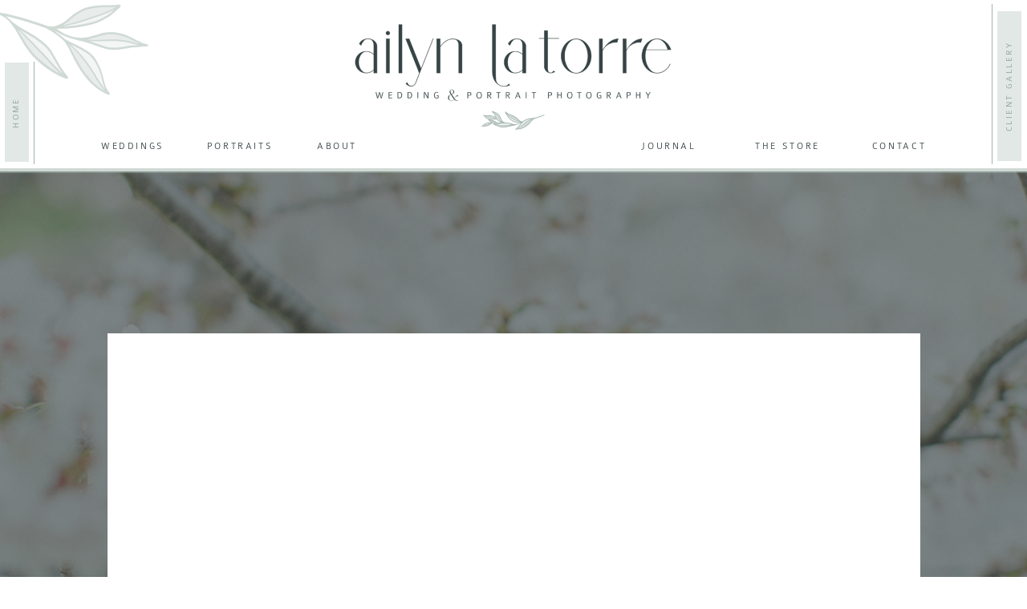

--- FILE ---
content_type: text/html; charset=UTF-8
request_url: https://ailynlatorrephotography.com/weddings/photos-by-ailyn-la-torre-photography-3750/
body_size: 14942
content:
<!DOCTYPE html>
<html lang="en-US" class="d">
<head>
<link rel="stylesheet" type="text/css" href="//lib.showit.co/engine/2.4.3/showit.css" />
<meta name='robots' content='index, follow, max-image-preview:large, max-snippet:-1, max-video-preview:-1' />

	<!-- This site is optimized with the Yoast SEO plugin v26.0 - https://yoast.com/wordpress/plugins/seo/ -->
	<title>Photos by Ailyn La Torre Photography - Ailyn La Torre Photography</title>
	<link rel="canonical" href="https://ailynlatorrephotography.com/weddings/photos-by-ailyn-la-torre-photography-3750/" />
	<meta property="og:locale" content="en_US" />
	<meta property="og:type" content="article" />
	<meta property="og:title" content="Photos by Ailyn La Torre Photography - Ailyn La Torre Photography" />
	<meta property="og:description" content="Photos by Ailyn La Torre Photography" />
	<meta property="og:url" content="https://ailynlatorrephotography.com/weddings/photos-by-ailyn-la-torre-photography-3750/" />
	<meta property="og:site_name" content="Ailyn La Torre Photography" />
	<meta property="article:publisher" content="http://www.facebook.com/AilynLaTorrePhotography" />
	<meta property="og:image" content="https://ailynlatorrephotography.com/weddings/photos-by-ailyn-la-torre-photography-3750" />
	<meta property="og:image:width" content="1200" />
	<meta property="og:image:height" content="889" />
	<meta property="og:image:type" content="image/jpeg" />
	<script type="application/ld+json" class="yoast-schema-graph">{"@context":"https://schema.org","@graph":[{"@type":"WebPage","@id":"https://ailynlatorrephotography.com/weddings/photos-by-ailyn-la-torre-photography-3750/","url":"https://ailynlatorrephotography.com/weddings/photos-by-ailyn-la-torre-photography-3750/","name":"Photos by Ailyn La Torre Photography - Ailyn La Torre Photography","isPartOf":{"@id":"https://ailynlatorrephotography.com/#website"},"primaryImageOfPage":{"@id":"https://ailynlatorrephotography.com/weddings/photos-by-ailyn-la-torre-photography-3750/#primaryimage"},"image":{"@id":"https://ailynlatorrephotography.com/weddings/photos-by-ailyn-la-torre-photography-3750/#primaryimage"},"thumbnailUrl":"https://ailynlatorrephotography.com/wp-content/uploads/2015/08/12-9395-page/Tampa-Wedding-Photographer--Ailyn-La-Torre-Photography-2014-46027.jpg","datePublished":"2016-01-12T16:42:30+00:00","breadcrumb":{"@id":"https://ailynlatorrephotography.com/weddings/photos-by-ailyn-la-torre-photography-3750/#breadcrumb"},"inLanguage":"en-US","potentialAction":[{"@type":"ReadAction","target":["https://ailynlatorrephotography.com/weddings/photos-by-ailyn-la-torre-photography-3750/"]}]},{"@type":"ImageObject","inLanguage":"en-US","@id":"https://ailynlatorrephotography.com/weddings/photos-by-ailyn-la-torre-photography-3750/#primaryimage","url":"https://ailynlatorrephotography.com/wp-content/uploads/2015/08/12-9395-page/Tampa-Wedding-Photographer--Ailyn-La-Torre-Photography-2014-46027.jpg","contentUrl":"https://ailynlatorrephotography.com/wp-content/uploads/2015/08/12-9395-page/Tampa-Wedding-Photographer--Ailyn-La-Torre-Photography-2014-46027.jpg","width":1200,"height":889,"caption":"Photos by Ailyn La Torre Photography"},{"@type":"BreadcrumbList","@id":"https://ailynlatorrephotography.com/weddings/photos-by-ailyn-la-torre-photography-3750/#breadcrumb","itemListElement":[{"@type":"ListItem","position":1,"name":"Weddings","item":"https://ailynlatorrephotography.com/weddings/"},{"@type":"ListItem","position":2,"name":"Photos by Ailyn La Torre Photography"}]},{"@type":"WebSite","@id":"https://ailynlatorrephotography.com/#website","url":"https://ailynlatorrephotography.com/","name":"Ailyn La Torre Photography","description":"Tampa Wedding Photographer | St. Petersburg Wedding Photographer | Sarasota Wedding Photographer | Tampa Portrait Photographer | Professional Photographer Tampa","publisher":{"@id":"https://ailynlatorrephotography.com/#organization"},"potentialAction":[{"@type":"SearchAction","target":{"@type":"EntryPoint","urlTemplate":"https://ailynlatorrephotography.com/?s={search_term_string}"},"query-input":{"@type":"PropertyValueSpecification","valueRequired":true,"valueName":"search_term_string"}}],"inLanguage":"en-US"},{"@type":"Organization","@id":"https://ailynlatorrephotography.com/#organization","name":"Ailyn La Torre Photography","url":"https://ailynlatorrephotography.com/","logo":{"@type":"ImageObject","inLanguage":"en-US","@id":"https://ailynlatorrephotography.com/#/schema/logo/image/","url":"https://ailynlatorrephotography.com/wp-content/uploads/2015/12/ailyn-la-torre.jpg","contentUrl":"https://ailynlatorrephotography.com/wp-content/uploads/2015/12/ailyn-la-torre.jpg","width":5521,"height":1777,"caption":"Ailyn La Torre Photography"},"image":{"@id":"https://ailynlatorrephotography.com/#/schema/logo/image/"},"sameAs":["http://www.facebook.com/AilynLaTorrePhotography","http://www.instagram.com/ailynlatorrephotography"]}]}</script>
	<!-- / Yoast SEO plugin. -->


<link rel="alternate" type="application/rss+xml" title="Ailyn La Torre Photography &raquo; Feed" href="https://ailynlatorrephotography.com/feed/" />
<link rel="alternate" type="application/rss+xml" title="Ailyn La Torre Photography &raquo; Comments Feed" href="https://ailynlatorrephotography.com/comments/feed/" />
<link rel="alternate" type="application/rss+xml" title="Ailyn La Torre Photography &raquo; Photos by Ailyn La Torre Photography Comments Feed" href="https://ailynlatorrephotography.com/weddings/photos-by-ailyn-la-torre-photography-3750/feed/" />
<script type="text/javascript">
/* <![CDATA[ */
window._wpemojiSettings = {"baseUrl":"https:\/\/s.w.org\/images\/core\/emoji\/16.0.1\/72x72\/","ext":".png","svgUrl":"https:\/\/s.w.org\/images\/core\/emoji\/16.0.1\/svg\/","svgExt":".svg","source":{"concatemoji":"https:\/\/ailynlatorrephotography.com\/wp-includes\/js\/wp-emoji-release.min.js?ver=6.8.3"}};
/*! This file is auto-generated */
!function(s,n){var o,i,e;function c(e){try{var t={supportTests:e,timestamp:(new Date).valueOf()};sessionStorage.setItem(o,JSON.stringify(t))}catch(e){}}function p(e,t,n){e.clearRect(0,0,e.canvas.width,e.canvas.height),e.fillText(t,0,0);var t=new Uint32Array(e.getImageData(0,0,e.canvas.width,e.canvas.height).data),a=(e.clearRect(0,0,e.canvas.width,e.canvas.height),e.fillText(n,0,0),new Uint32Array(e.getImageData(0,0,e.canvas.width,e.canvas.height).data));return t.every(function(e,t){return e===a[t]})}function u(e,t){e.clearRect(0,0,e.canvas.width,e.canvas.height),e.fillText(t,0,0);for(var n=e.getImageData(16,16,1,1),a=0;a<n.data.length;a++)if(0!==n.data[a])return!1;return!0}function f(e,t,n,a){switch(t){case"flag":return n(e,"\ud83c\udff3\ufe0f\u200d\u26a7\ufe0f","\ud83c\udff3\ufe0f\u200b\u26a7\ufe0f")?!1:!n(e,"\ud83c\udde8\ud83c\uddf6","\ud83c\udde8\u200b\ud83c\uddf6")&&!n(e,"\ud83c\udff4\udb40\udc67\udb40\udc62\udb40\udc65\udb40\udc6e\udb40\udc67\udb40\udc7f","\ud83c\udff4\u200b\udb40\udc67\u200b\udb40\udc62\u200b\udb40\udc65\u200b\udb40\udc6e\u200b\udb40\udc67\u200b\udb40\udc7f");case"emoji":return!a(e,"\ud83e\udedf")}return!1}function g(e,t,n,a){var r="undefined"!=typeof WorkerGlobalScope&&self instanceof WorkerGlobalScope?new OffscreenCanvas(300,150):s.createElement("canvas"),o=r.getContext("2d",{willReadFrequently:!0}),i=(o.textBaseline="top",o.font="600 32px Arial",{});return e.forEach(function(e){i[e]=t(o,e,n,a)}),i}function t(e){var t=s.createElement("script");t.src=e,t.defer=!0,s.head.appendChild(t)}"undefined"!=typeof Promise&&(o="wpEmojiSettingsSupports",i=["flag","emoji"],n.supports={everything:!0,everythingExceptFlag:!0},e=new Promise(function(e){s.addEventListener("DOMContentLoaded",e,{once:!0})}),new Promise(function(t){var n=function(){try{var e=JSON.parse(sessionStorage.getItem(o));if("object"==typeof e&&"number"==typeof e.timestamp&&(new Date).valueOf()<e.timestamp+604800&&"object"==typeof e.supportTests)return e.supportTests}catch(e){}return null}();if(!n){if("undefined"!=typeof Worker&&"undefined"!=typeof OffscreenCanvas&&"undefined"!=typeof URL&&URL.createObjectURL&&"undefined"!=typeof Blob)try{var e="postMessage("+g.toString()+"("+[JSON.stringify(i),f.toString(),p.toString(),u.toString()].join(",")+"));",a=new Blob([e],{type:"text/javascript"}),r=new Worker(URL.createObjectURL(a),{name:"wpTestEmojiSupports"});return void(r.onmessage=function(e){c(n=e.data),r.terminate(),t(n)})}catch(e){}c(n=g(i,f,p,u))}t(n)}).then(function(e){for(var t in e)n.supports[t]=e[t],n.supports.everything=n.supports.everything&&n.supports[t],"flag"!==t&&(n.supports.everythingExceptFlag=n.supports.everythingExceptFlag&&n.supports[t]);n.supports.everythingExceptFlag=n.supports.everythingExceptFlag&&!n.supports.flag,n.DOMReady=!1,n.readyCallback=function(){n.DOMReady=!0}}).then(function(){return e}).then(function(){var e;n.supports.everything||(n.readyCallback(),(e=n.source||{}).concatemoji?t(e.concatemoji):e.wpemoji&&e.twemoji&&(t(e.twemoji),t(e.wpemoji)))}))}((window,document),window._wpemojiSettings);
/* ]]> */
</script>
<style id='wp-emoji-styles-inline-css' type='text/css'>

	img.wp-smiley, img.emoji {
		display: inline !important;
		border: none !important;
		box-shadow: none !important;
		height: 1em !important;
		width: 1em !important;
		margin: 0 0.07em !important;
		vertical-align: -0.1em !important;
		background: none !important;
		padding: 0 !important;
	}
</style>
<link rel='stylesheet' id='wp-block-library-css' href='https://ailynlatorrephotography.com/wp-includes/css/dist/block-library/style.min.css?ver=6.8.3' type='text/css' media='all' />
<style id='classic-theme-styles-inline-css' type='text/css'>
/*! This file is auto-generated */
.wp-block-button__link{color:#fff;background-color:#32373c;border-radius:9999px;box-shadow:none;text-decoration:none;padding:calc(.667em + 2px) calc(1.333em + 2px);font-size:1.125em}.wp-block-file__button{background:#32373c;color:#fff;text-decoration:none}
</style>
<style id='global-styles-inline-css' type='text/css'>
:root{--wp--preset--aspect-ratio--square: 1;--wp--preset--aspect-ratio--4-3: 4/3;--wp--preset--aspect-ratio--3-4: 3/4;--wp--preset--aspect-ratio--3-2: 3/2;--wp--preset--aspect-ratio--2-3: 2/3;--wp--preset--aspect-ratio--16-9: 16/9;--wp--preset--aspect-ratio--9-16: 9/16;--wp--preset--color--black: #000000;--wp--preset--color--cyan-bluish-gray: #abb8c3;--wp--preset--color--white: #ffffff;--wp--preset--color--pale-pink: #f78da7;--wp--preset--color--vivid-red: #cf2e2e;--wp--preset--color--luminous-vivid-orange: #ff6900;--wp--preset--color--luminous-vivid-amber: #fcb900;--wp--preset--color--light-green-cyan: #7bdcb5;--wp--preset--color--vivid-green-cyan: #00d084;--wp--preset--color--pale-cyan-blue: #8ed1fc;--wp--preset--color--vivid-cyan-blue: #0693e3;--wp--preset--color--vivid-purple: #9b51e0;--wp--preset--gradient--vivid-cyan-blue-to-vivid-purple: linear-gradient(135deg,rgba(6,147,227,1) 0%,rgb(155,81,224) 100%);--wp--preset--gradient--light-green-cyan-to-vivid-green-cyan: linear-gradient(135deg,rgb(122,220,180) 0%,rgb(0,208,130) 100%);--wp--preset--gradient--luminous-vivid-amber-to-luminous-vivid-orange: linear-gradient(135deg,rgba(252,185,0,1) 0%,rgba(255,105,0,1) 100%);--wp--preset--gradient--luminous-vivid-orange-to-vivid-red: linear-gradient(135deg,rgba(255,105,0,1) 0%,rgb(207,46,46) 100%);--wp--preset--gradient--very-light-gray-to-cyan-bluish-gray: linear-gradient(135deg,rgb(238,238,238) 0%,rgb(169,184,195) 100%);--wp--preset--gradient--cool-to-warm-spectrum: linear-gradient(135deg,rgb(74,234,220) 0%,rgb(151,120,209) 20%,rgb(207,42,186) 40%,rgb(238,44,130) 60%,rgb(251,105,98) 80%,rgb(254,248,76) 100%);--wp--preset--gradient--blush-light-purple: linear-gradient(135deg,rgb(255,206,236) 0%,rgb(152,150,240) 100%);--wp--preset--gradient--blush-bordeaux: linear-gradient(135deg,rgb(254,205,165) 0%,rgb(254,45,45) 50%,rgb(107,0,62) 100%);--wp--preset--gradient--luminous-dusk: linear-gradient(135deg,rgb(255,203,112) 0%,rgb(199,81,192) 50%,rgb(65,88,208) 100%);--wp--preset--gradient--pale-ocean: linear-gradient(135deg,rgb(255,245,203) 0%,rgb(182,227,212) 50%,rgb(51,167,181) 100%);--wp--preset--gradient--electric-grass: linear-gradient(135deg,rgb(202,248,128) 0%,rgb(113,206,126) 100%);--wp--preset--gradient--midnight: linear-gradient(135deg,rgb(2,3,129) 0%,rgb(40,116,252) 100%);--wp--preset--font-size--small: 13px;--wp--preset--font-size--medium: 20px;--wp--preset--font-size--large: 36px;--wp--preset--font-size--x-large: 42px;--wp--preset--spacing--20: 0.44rem;--wp--preset--spacing--30: 0.67rem;--wp--preset--spacing--40: 1rem;--wp--preset--spacing--50: 1.5rem;--wp--preset--spacing--60: 2.25rem;--wp--preset--spacing--70: 3.38rem;--wp--preset--spacing--80: 5.06rem;--wp--preset--shadow--natural: 6px 6px 9px rgba(0, 0, 0, 0.2);--wp--preset--shadow--deep: 12px 12px 50px rgba(0, 0, 0, 0.4);--wp--preset--shadow--sharp: 6px 6px 0px rgba(0, 0, 0, 0.2);--wp--preset--shadow--outlined: 6px 6px 0px -3px rgba(255, 255, 255, 1), 6px 6px rgba(0, 0, 0, 1);--wp--preset--shadow--crisp: 6px 6px 0px rgba(0, 0, 0, 1);}:where(.is-layout-flex){gap: 0.5em;}:where(.is-layout-grid){gap: 0.5em;}body .is-layout-flex{display: flex;}.is-layout-flex{flex-wrap: wrap;align-items: center;}.is-layout-flex > :is(*, div){margin: 0;}body .is-layout-grid{display: grid;}.is-layout-grid > :is(*, div){margin: 0;}:where(.wp-block-columns.is-layout-flex){gap: 2em;}:where(.wp-block-columns.is-layout-grid){gap: 2em;}:where(.wp-block-post-template.is-layout-flex){gap: 1.25em;}:where(.wp-block-post-template.is-layout-grid){gap: 1.25em;}.has-black-color{color: var(--wp--preset--color--black) !important;}.has-cyan-bluish-gray-color{color: var(--wp--preset--color--cyan-bluish-gray) !important;}.has-white-color{color: var(--wp--preset--color--white) !important;}.has-pale-pink-color{color: var(--wp--preset--color--pale-pink) !important;}.has-vivid-red-color{color: var(--wp--preset--color--vivid-red) !important;}.has-luminous-vivid-orange-color{color: var(--wp--preset--color--luminous-vivid-orange) !important;}.has-luminous-vivid-amber-color{color: var(--wp--preset--color--luminous-vivid-amber) !important;}.has-light-green-cyan-color{color: var(--wp--preset--color--light-green-cyan) !important;}.has-vivid-green-cyan-color{color: var(--wp--preset--color--vivid-green-cyan) !important;}.has-pale-cyan-blue-color{color: var(--wp--preset--color--pale-cyan-blue) !important;}.has-vivid-cyan-blue-color{color: var(--wp--preset--color--vivid-cyan-blue) !important;}.has-vivid-purple-color{color: var(--wp--preset--color--vivid-purple) !important;}.has-black-background-color{background-color: var(--wp--preset--color--black) !important;}.has-cyan-bluish-gray-background-color{background-color: var(--wp--preset--color--cyan-bluish-gray) !important;}.has-white-background-color{background-color: var(--wp--preset--color--white) !important;}.has-pale-pink-background-color{background-color: var(--wp--preset--color--pale-pink) !important;}.has-vivid-red-background-color{background-color: var(--wp--preset--color--vivid-red) !important;}.has-luminous-vivid-orange-background-color{background-color: var(--wp--preset--color--luminous-vivid-orange) !important;}.has-luminous-vivid-amber-background-color{background-color: var(--wp--preset--color--luminous-vivid-amber) !important;}.has-light-green-cyan-background-color{background-color: var(--wp--preset--color--light-green-cyan) !important;}.has-vivid-green-cyan-background-color{background-color: var(--wp--preset--color--vivid-green-cyan) !important;}.has-pale-cyan-blue-background-color{background-color: var(--wp--preset--color--pale-cyan-blue) !important;}.has-vivid-cyan-blue-background-color{background-color: var(--wp--preset--color--vivid-cyan-blue) !important;}.has-vivid-purple-background-color{background-color: var(--wp--preset--color--vivid-purple) !important;}.has-black-border-color{border-color: var(--wp--preset--color--black) !important;}.has-cyan-bluish-gray-border-color{border-color: var(--wp--preset--color--cyan-bluish-gray) !important;}.has-white-border-color{border-color: var(--wp--preset--color--white) !important;}.has-pale-pink-border-color{border-color: var(--wp--preset--color--pale-pink) !important;}.has-vivid-red-border-color{border-color: var(--wp--preset--color--vivid-red) !important;}.has-luminous-vivid-orange-border-color{border-color: var(--wp--preset--color--luminous-vivid-orange) !important;}.has-luminous-vivid-amber-border-color{border-color: var(--wp--preset--color--luminous-vivid-amber) !important;}.has-light-green-cyan-border-color{border-color: var(--wp--preset--color--light-green-cyan) !important;}.has-vivid-green-cyan-border-color{border-color: var(--wp--preset--color--vivid-green-cyan) !important;}.has-pale-cyan-blue-border-color{border-color: var(--wp--preset--color--pale-cyan-blue) !important;}.has-vivid-cyan-blue-border-color{border-color: var(--wp--preset--color--vivid-cyan-blue) !important;}.has-vivid-purple-border-color{border-color: var(--wp--preset--color--vivid-purple) !important;}.has-vivid-cyan-blue-to-vivid-purple-gradient-background{background: var(--wp--preset--gradient--vivid-cyan-blue-to-vivid-purple) !important;}.has-light-green-cyan-to-vivid-green-cyan-gradient-background{background: var(--wp--preset--gradient--light-green-cyan-to-vivid-green-cyan) !important;}.has-luminous-vivid-amber-to-luminous-vivid-orange-gradient-background{background: var(--wp--preset--gradient--luminous-vivid-amber-to-luminous-vivid-orange) !important;}.has-luminous-vivid-orange-to-vivid-red-gradient-background{background: var(--wp--preset--gradient--luminous-vivid-orange-to-vivid-red) !important;}.has-very-light-gray-to-cyan-bluish-gray-gradient-background{background: var(--wp--preset--gradient--very-light-gray-to-cyan-bluish-gray) !important;}.has-cool-to-warm-spectrum-gradient-background{background: var(--wp--preset--gradient--cool-to-warm-spectrum) !important;}.has-blush-light-purple-gradient-background{background: var(--wp--preset--gradient--blush-light-purple) !important;}.has-blush-bordeaux-gradient-background{background: var(--wp--preset--gradient--blush-bordeaux) !important;}.has-luminous-dusk-gradient-background{background: var(--wp--preset--gradient--luminous-dusk) !important;}.has-pale-ocean-gradient-background{background: var(--wp--preset--gradient--pale-ocean) !important;}.has-electric-grass-gradient-background{background: var(--wp--preset--gradient--electric-grass) !important;}.has-midnight-gradient-background{background: var(--wp--preset--gradient--midnight) !important;}.has-small-font-size{font-size: var(--wp--preset--font-size--small) !important;}.has-medium-font-size{font-size: var(--wp--preset--font-size--medium) !important;}.has-large-font-size{font-size: var(--wp--preset--font-size--large) !important;}.has-x-large-font-size{font-size: var(--wp--preset--font-size--x-large) !important;}
:where(.wp-block-post-template.is-layout-flex){gap: 1.25em;}:where(.wp-block-post-template.is-layout-grid){gap: 1.25em;}
:where(.wp-block-columns.is-layout-flex){gap: 2em;}:where(.wp-block-columns.is-layout-grid){gap: 2em;}
:root :where(.wp-block-pullquote){font-size: 1.5em;line-height: 1.6;}
</style>
<link rel='stylesheet' id='pub-style-css' href='https://ailynlatorrephotography.com/wp-content/themes/showit/pubs/ffi76d3uqcu3rc5mjln6tw/20250729221016S29v9gy/assets/pub.css?ver=1753827019' type='text/css' media='all' />
<script type="text/javascript" src="https://ailynlatorrephotography.com/wp-includes/js/jquery/jquery.min.js?ver=3.7.1" id="jquery-core-js"></script>
<script type="text/javascript" id="jquery-core-js-after">
/* <![CDATA[ */
$ = jQuery;
/* ]]> */
</script>
<script type="text/javascript" src="https://ailynlatorrephotography.com/wp-content/themes/showit/pubs/ffi76d3uqcu3rc5mjln6tw/20250729221016S29v9gy/assets/pub.js?ver=1753827019" id="pub-script-js"></script>
<link rel="https://api.w.org/" href="https://ailynlatorrephotography.com/wp-json/" /><link rel="alternate" title="JSON" type="application/json" href="https://ailynlatorrephotography.com/wp-json/wp/v2/media/11379" /><link rel="EditURI" type="application/rsd+xml" title="RSD" href="https://ailynlatorrephotography.com/xmlrpc.php?rsd" />
<link rel='shortlink' href='https://ailynlatorrephotography.com/?p=11379' />
<link rel="alternate" title="oEmbed (JSON)" type="application/json+oembed" href="https://ailynlatorrephotography.com/wp-json/oembed/1.0/embed?url=https%3A%2F%2Failynlatorrephotography.com%2Fweddings%2Fphotos-by-ailyn-la-torre-photography-3750%2F" />
<link rel="alternate" title="oEmbed (XML)" type="text/xml+oembed" href="https://ailynlatorrephotography.com/wp-json/oembed/1.0/embed?url=https%3A%2F%2Failynlatorrephotography.com%2Fweddings%2Fphotos-by-ailyn-la-torre-photography-3750%2F&#038;format=xml" />

<meta charset="UTF-8" />
<meta name="viewport" content="width=device-width, initial-scale=1" />
<link rel="icon" type="image/png" href="//static.showit.co/200/1iFBSq_yTkW64L36srghcA/174099/ailyn_latorre_photography_2.png" />
<link rel="preconnect" href="https://static.showit.co" />

<link rel="preconnect" href="https://fonts.googleapis.com">
<link rel="preconnect" href="https://fonts.gstatic.com" crossorigin>
<link href="https://fonts.googleapis.com/css?family=Crimson+Text:italic" rel="stylesheet" type="text/css"/>
<style>
@font-face{font-family:Colaborate Light;src:url('//static.showit.co/file/hlSpU5xSS0i1e4zyX8YJZQ/174099/colablig-webfont.woff');}
@font-face{font-family:Dolce Gargia;src:url('//static.showit.co/file/m8bP4KEZRZiK2LpKtau1yA/174099/dolce_gargia.woff');}
</style>
<script id="init_data" type="application/json">
{"mobile":{"w":320},"desktop":{"w":1200,"defaultTrIn":{"type":"fade"},"defaultTrOut":{"type":"fade"},"bgFillType":"color","bgColor":"#000000:0"},"sid":"ffi76d3uqcu3rc5mjln6tw","break":768,"assetURL":"//static.showit.co","contactFormId":"174099/305898","cfAction":"aHR0cHM6Ly9jbGllbnRzZXJ2aWNlLnNob3dpdC5jby9jb250YWN0Zm9ybQ==","sgAction":"aHR0cHM6Ly9jbGllbnRzZXJ2aWNlLnNob3dpdC5jby9zb2NpYWxncmlk","blockData":[{"slug":"menu","visible":"a","states":[],"d":{"h":214,"w":1200,"locking":{},"trIn":{"type":"fade","duration":0.5,"direction":"Down"},"stateTrIn":{"type":"none"},"stateTrOut":{"type":"none"},"bgFillType":"color","bgColor":"colors-7","bgMediaType":"none","tr":{"in":{"cl":"fadeIn","d":0.5,"dl":"0"}}},"m":{"h":450,"w":320,"locking":{"side":"t"},"bgFillType":"color","bgColor":"colors-6","bgMediaType":"none"}},{"slug":"menu-closed-mobile","visible":"m","states":[],"d":{"h":158,"w":1200,"locking":{},"bgFillType":"color","bgColor":"colors-7","bgMediaType":"none"},"m":{"h":77,"w":320,"locking":{"side":"st"},"bgFillType":"color","bgColor":"colors-7","bgMediaType":"none"}},{"slug":"intro","visible":"a","states":[],"d":{"h":520,"w":1200,"bgFillType":"color","bgColor":"colors-1","bgMediaType":"image","bgImage":{"key":"_2Uj9Q4ARL-IeZuy6qgjZQ/174099/cherryblossomengagementdc_ailynlatorrephotography20181500.jpg","aspect_ratio":0.66643,"title":"CherryBlossomEngagementDC_@AilynLaTorrePhotography20181500","type":"asset"},"bgOpacity":35,"bgPos":"cm","bgScale":"cover","bgScroll":"x"},"m":{"h":250,"w":320,"bgFillType":"color","bgColor":"colors-1","bgMediaType":"image","bgImage":{"key":"_2Uj9Q4ARL-IeZuy6qgjZQ/174099/cherryblossomengagementdc_ailynlatorrephotography20181500.jpg","aspect_ratio":0.66643,"title":"CherryBlossomEngagementDC_@AilynLaTorrePhotography20181500","type":"asset"},"bgOpacity":35,"bgPos":"cb","bgScale":"cover","bgScroll":"p"}},{"slug":"page","visible":"a","states":[],"d":{"h":1079,"w":1200,"locking":{"offset":100},"nature":"dH","bgFillType":"color","bgColor":"colors-6:50","bgMediaType":"none"},"m":{"h":1225,"w":320,"nature":"dH","bgFillType":"color","bgColor":"colors-6:50","bgMediaType":"none"}},{"slug":"footer","visible":"a","states":[],"d":{"h":530,"w":1200,"bgFillType":"color","bgColor":"colors-7","bgMediaType":"none"},"m":{"h":320,"w":320,"bgFillType":"color","bgColor":"colors-7","bgMediaType":"none"}},{"slug":"credits","visible":"a","states":[],"d":{"h":300,"w":1200,"bgFillType":"color","bgColor":"colors-6:50","bgMediaType":"none"},"m":{"h":220,"w":320,"bgFillType":"color","bgColor":"colors-6:50","bgMediaType":"none"}}],"elementData":[{"type":"graphic","visible":"d","id":"menu_0","blockId":"menu","m":{"x":13,"y":10,"w":213,"h":82,"a":0},"d":{"x":378,"y":18,"w":443,"h":156,"a":0},"c":{"key":"3z2JxzP6S9qaalzSatWH1g/174099/ailyn_latorre_photography.png","aspect_ratio":2.5974}},{"type":"simple","visible":"a","id":"menu_1","blockId":"menu","m":{"x":0,"y":449,"w":322,"h":3,"a":0},"d":{"x":-1,"y":210,"w":1201,"h":6,"a":0,"lockH":"s"}},{"type":"graphic","visible":"a","id":"menu_2","blockId":"menu","m":{"x":146,"y":320,"w":226,"h":124,"a":111},"d":{"x":-44,"y":-24,"w":237,"h":129,"a":197,"o":50,"gs":{"t":"fit"},"lockH":"l"},"c":{"key":"FoTX03PgRaKmaZN_75maQA/174099/ailyn_latorre_photography_stem_3.png","aspect_ratio":1.83411}},{"type":"icon","visible":"m","id":"menu_3","blockId":"menu","m":{"x":124,"y":382,"w":14,"h":14,"a":0},"d":{"x":1066,"y":110,"w":15,"h":15,"a":0}},{"type":"icon","visible":"m","id":"menu_4","blockId":"menu","m":{"x":182,"y":382,"w":14,"h":14,"a":0},"d":{"x":1133,"y":110,"w":15,"h":15,"a":0}},{"type":"icon","visible":"m","id":"menu_5","blockId":"menu","m":{"x":153,"y":382,"w":14,"h":14,"a":0},"d":{"x":1100,"y":110,"w":15,"h":15,"a":0}},{"type":"icon","visible":"m","id":"menu_6","blockId":"menu","m":{"x":281,"y":10,"w":31,"h":29,"a":0},"d":{"x":550,"y":41,"w":100,"h":100,"a":0},"pc":[{"type":"hide","block":"menu"}]},{"type":"graphic","visible":"m","id":"menu_7","blockId":"menu","m":{"x":-3,"y":-12,"w":126,"h":129,"a":0},"d":{"x":537,"y":28,"w":127,"h":127,"a":0},"c":{"key":"1iFBSq_yTkW64L36srghcA/174099/ailyn_latorre_photography_2.png","aspect_ratio":1}},{"type":"simple","visible":"d","id":"menu_8","blockId":"menu","m":{"x":48,"y":98,"w":224,"h":454.99999999999994,"a":0},"d":{"x":1163,"y":14,"w":30,"h":187,"a":0,"lockH":"r"}},{"type":"simple","visible":"d","id":"menu_9","blockId":"menu","m":{"x":287,"y":596,"w":1,"h":448,"a":0},"d":{"x":1156,"y":5,"w":1,"h":200,"a":0,"lockH":"r"}},{"type":"simple","visible":"d","id":"menu_10","blockId":"menu","m":{"x":48,"y":98,"w":224,"h":454.99999999999994,"a":0},"d":{"x":6,"y":78,"w":30,"h":124,"a":0,"lockH":"l"}},{"type":"simple","visible":"d","id":"menu_11","blockId":"menu","m":{"x":287,"y":596,"w":1,"h":448,"a":0},"d":{"x":42,"y":77,"w":1,"h":128,"a":0,"lockH":"l"}},{"type":"text","visible":"a","id":"menu_12","blockId":"menu","m":{"x":116,"y":77,"w":89,"h":16,"a":0},"d":{"x":-33,"y":132,"w":107,"h":17,"a":270,"lockH":"l"}},{"type":"text","visible":"a","id":"menu_13","blockId":"menu","m":{"x":67,"y":157,"w":187,"h":14,"a":0},"d":{"x":85,"y":174,"w":81,"h":18,"a":0,"lockV":"b"}},{"type":"text","visible":"a","id":"menu_14","blockId":"menu","m":{"x":67,"y":195,"w":187,"h":14,"a":0},"d":{"x":217,"y":174,"w":84,"h":18,"a":0,"lockV":"b"}},{"type":"text","visible":"a","id":"menu_15","blockId":"menu","m":{"x":67,"y":117,"w":187,"h":16,"a":0},"d":{"x":352,"y":174,"w":56,"h":18,"a":0,"lockV":"b"}},{"type":"text","visible":"a","id":"menu_16","blockId":"menu","m":{"x":67,"y":233,"w":187,"h":14,"a":0},"d":{"x":749,"y":174,"w":89,"h":18,"a":0,"lockV":"b"}},{"type":"text","visible":"a","id":"menu_17","blockId":"menu","m":{"x":67,"y":309,"w":187,"h":13,"a":0},"d":{"x":897,"y":174,"w":89,"h":18,"a":0,"lockV":"b"}},{"type":"text","visible":"a","id":"menu_18","blockId":"menu","m":{"x":67,"y":346,"w":187,"h":14,"a":0},"d":{"x":1045,"y":174,"w":71,"h":18,"a":0,"lockV":"b"}},{"type":"text","visible":"d","id":"menu_19","blockId":"menu","m":{"x":260,"y":982,"w":89,"h":16,"a":270},"d":{"x":1103,"y":99,"w":151,"h":18,"a":270,"lockH":"r"}},{"type":"text","visible":"m","id":"menu_20","blockId":"menu","m":{"x":67,"y":271,"w":187,"h":14,"a":0},"d":{"x":749,"y":174,"w":89,"h":18,"a":0,"lockV":"b"}},{"type":"simple","visible":"a","id":"menu-closed-mobile_0","blockId":"menu-closed-mobile","m":{"x":0,"y":75,"w":320,"h":2,"a":0},"d":{"x":360,"y":47,"w":480,"h":63.2,"a":0}},{"type":"icon","visible":"a","id":"menu-closed-mobile_1","blockId":"menu-closed-mobile","m":{"x":270,"y":12,"w":42,"h":44,"a":0},"d":{"x":550,"y":29,"w":100,"h":100,"a":0},"pc":[{"type":"show","block":"menu"}]},{"type":"graphic","visible":"a","id":"menu-closed-mobile_2","blockId":"menu-closed-mobile","m":{"x":14,"y":9,"w":156,"h":60,"a":0},"d":{"x":456,"y":24,"w":288,"h":111,"a":0},"c":{"key":"3z2JxzP6S9qaalzSatWH1g/174099/ailyn_latorre_photography.png","aspect_ratio":2.5974}},{"type":"icon","visible":"a","id":"page_0","blockId":"page","m":{"x":212,"y":1154,"w":16,"h":16,"a":0,"lockV":"b"},"d":{"x":664,"y":996,"w":15,"h":15,"a":0,"lockV":"b"}},{"type":"icon","visible":"a","id":"page_1","blockId":"page","m":{"x":184,"y":1154,"w":16,"h":16,"a":0,"lockV":"b"},"d":{"x":631,"y":996,"w":15,"h":15,"a":0,"lockV":"b"}},{"type":"icon","visible":"a","id":"page_2","blockId":"page","m":{"x":155,"y":1154,"w":16,"h":16,"a":0,"lockV":"b"},"d":{"x":597,"y":996,"w":15,"h":15,"a":0,"lockV":"b"}},{"type":"text","visible":"a","id":"page_3","blockId":"page","m":{"x":92,"y":1154,"w":56,"h":21,"a":0,"lockV":"b"},"d":{"x":521,"y":995,"w":63,"h":17,"a":0,"lockV":"b"}},{"type":"text","visible":"a","id":"page_4","blockId":"page","m":{"x":39,"y":143,"w":242,"h":939,"a":0},"d":{"x":145,"y":324,"w":916,"h":564,"a":0}},{"type":"simple","visible":"a","id":"page_5","blockId":"page","m":{"x":26,"y":-181,"w":268,"h":289,"a":0},"d":{"x":94,"y":-318,"w":1013,"h":583,"a":0}},{"type":"graphic","visible":"a","id":"page_6","blockId":"page","m":{"x":34,"y":-172,"w":253,"h":272,"a":0},"d":{"x":103,"y":-309,"w":995,"h":566,"a":0},"c":{"key":"96VUxSuEQxCo35oHyIqH0Q/shared/zionfilm2018-108_copy_3.jpg","aspect_ratio":1.36179}},{"type":"text","visible":"a","id":"footer_0","blockId":"footer","m":{"x":8,"y":74,"w":306,"h":32,"a":0},"d":{"x":326,"y":111,"w":270,"h":28,"a":0}},{"type":"text","visible":"a","id":"footer_1","blockId":"footer","m":{"x":30,"y":101,"w":261,"h":28,"a":0},"d":{"x":602,"y":113,"w":272,"h":25,"a":0}},{"type":"social","visible":"a","id":"footer_2","blockId":"footer","m":{"x":7,"y":150,"w":307,"h":97,"a":0},"d":{"x":-174,"y":222,"w":1549,"h":203,"a":0}},{"type":"text","visible":"d","id":"footer_3","blockId":"footer","m":{"x":67,"y":157,"w":187,"h":14,"a":0},"d":{"x":200,"y":486,"w":81,"h":18,"a":0,"lockV":"b"}},{"type":"text","visible":"d","id":"footer_4","blockId":"footer","m":{"x":67,"y":157,"w":187,"h":14,"a":0},"d":{"x":62,"y":486,"w":51,"h":18,"a":0,"lockV":"b"}},{"type":"text","visible":"d","id":"footer_5","blockId":"footer","m":{"x":67,"y":157,"w":187,"h":14,"a":0},"d":{"x":367,"y":486,"w":87,"h":18,"a":0,"lockV":"b"}},{"type":"text","visible":"d","id":"footer_6","blockId":"footer","m":{"x":67,"y":157,"w":187,"h":14,"a":0},"d":{"x":541,"y":486,"w":58,"h":18,"a":0,"lockV":"b"}},{"type":"text","visible":"d","id":"footer_7","blockId":"footer","m":{"x":67,"y":157,"w":187,"h":14,"a":0},"d":{"x":685,"y":486,"w":77,"h":18,"a":0,"lockV":"b"}},{"type":"simple","visible":"d","id":"footer_8","blockId":"footer","m":{"x":48,"y":48,"w":224,"h":224,"a":0},"d":{"x":1029,"y":481,"w":140,"h":27,"a":0}},{"type":"text","visible":"d","id":"footer_9","blockId":"footer","m":{"x":67,"y":157,"w":187,"h":14,"a":0},"d":{"x":1063,"y":486,"w":76,"h":18,"a":0,"lockV":"b"}},{"type":"text","visible":"d","id":"footer_10","blockId":"footer","m":{"x":67,"y":157,"w":187,"h":14,"a":0},"d":{"x":849,"y":486,"w":128,"h":18,"a":0,"lockV":"b"}},{"type":"simple","visible":"a","id":"credits_0","blockId":"credits","m":{"x":-2,"y":178,"w":325,"h":1,"a":0},"d":{"x":0,"y":256,"w":1201,"h":1,"a":0,"lockH":"s"}},{"type":"icon","visible":"a","id":"credits_1","blockId":"credits","m":{"x":123,"y":122,"w":20,"h":20,"a":0},"d":{"x":548,"y":188,"w":26,"h":26,"a":0}},{"type":"icon","visible":"a","id":"credits_2","blockId":"credits","m":{"x":177,"y":122,"w":20,"h":20,"a":0},"d":{"x":626,"y":188,"w":26,"h":26,"a":0}},{"type":"icon","visible":"a","id":"credits_3","blockId":"credits","m":{"x":150,"y":122,"w":20,"h":20,"a":0},"d":{"x":587,"y":188,"w":26,"h":26,"a":0}},{"type":"graphic","visible":"a","id":"credits_4","blockId":"credits","m":{"x":39,"y":6,"w":242,"h":93,"a":0},"d":{"x":433,"y":21,"w":335,"h":129,"a":0},"c":{"key":"3z2JxzP6S9qaalzSatWH1g/174099/ailyn_latorre_photography.png","aspect_ratio":2.5974}},{"type":"text","visible":"a","id":"credits_5","blockId":"credits","m":{"x":13,"y":189,"w":199,"h":8,"a":0},"d":{"x":305,"y":274,"w":245,"h":17,"a":0}},{"type":"text","visible":"a","id":"credits_6","blockId":"credits","m":{"x":208,"y":189,"w":108,"h":8,"a":0},"d":{"x":558,"y":274,"w":134,"h":17,"a":0}},{"type":"text","visible":"a","id":"credits_7","blockId":"credits","m":{"x":71,"y":205,"w":179,"h":15,"a":0},"d":{"x":699,"y":274,"w":198,"h":17,"a":0}}]}
</script>
<link
rel="stylesheet"
type="text/css"
href="https://cdnjs.cloudflare.com/ajax/libs/animate.css/3.4.0/animate.min.css"
/>


<script src="//lib.showit.co/engine/2.4.3/showit-lib.min.js"></script>
<script src="//lib.showit.co/engine/2.4.3/showit.min.js"></script>
<script>

function initPage(){

}
</script>

<style id="si-page-css">
html.m {background-color:rgba(0,0,0,0);}
html.d {background-color:rgba(0,0,0,0);}
.d .se:has(.st-primary) {border-radius:10px;box-shadow:none;opacity:1;overflow:hidden;}
.d .st-primary {padding:10px 14px 10px 14px;border-width:0px;border-color:rgba(0,0,0,1);background-color:rgba(0,0,0,1);background-image:none;border-radius:inherit;transition-duration:0.5s;}
.d .st-primary span {color:rgba(255,255,255,1);font-family:'Crimson Text';font-weight:400;font-style:italic;font-size:15px;text-align:center;letter-spacing:0.1em;transition-duration:0.5s;}
.d .se:has(.st-primary:hover) {}
.d .st-primary.se-button:hover {background-color:rgba(0,0,0,1);background-image:none;transition-property:background-color,background-image;}
.d .st-primary.se-button:hover span {}
.m .se:has(.st-primary) {border-radius:10px;box-shadow:none;opacity:1;overflow:hidden;}
.m .st-primary {padding:10px 14px 10px 14px;border-width:0px;border-color:rgba(0,0,0,1);background-color:rgba(0,0,0,1);background-image:none;border-radius:inherit;}
.m .st-primary span {color:rgba(255,255,255,1);font-family:'Crimson Text';font-weight:400;font-style:italic;font-size:12px;text-align:center;letter-spacing:0.1em;}
.d .se:has(.st-secondary) {border-radius:10px;box-shadow:none;opacity:1;overflow:hidden;}
.d .st-secondary {padding:10px 14px 10px 14px;border-width:2px;border-color:rgba(0,0,0,1);background-color:rgba(0,0,0,0);background-image:none;border-radius:inherit;transition-duration:0.5s;}
.d .st-secondary span {color:rgba(0,0,0,1);font-family:'Crimson Text';font-weight:400;font-style:italic;font-size:15px;text-align:center;letter-spacing:0.1em;transition-duration:0.5s;}
.d .se:has(.st-secondary:hover) {}
.d .st-secondary.se-button:hover {border-color:rgba(0,0,0,0.7);background-color:rgba(0,0,0,0);background-image:none;transition-property:border-color,background-color,background-image;}
.d .st-secondary.se-button:hover span {color:rgba(0,0,0,0.7);transition-property:color;}
.m .se:has(.st-secondary) {border-radius:10px;box-shadow:none;opacity:1;overflow:hidden;}
.m .st-secondary {padding:10px 14px 10px 14px;border-width:2px;border-color:rgba(0,0,0,1);background-color:rgba(0,0,0,0);background-image:none;border-radius:inherit;}
.m .st-secondary span {color:rgba(0,0,0,1);font-family:'Crimson Text';font-weight:400;font-style:italic;font-size:12px;text-align:center;letter-spacing:0.1em;}
.d .st-d-title,.d .se-wpt h1 {color:rgba(58,70,72,1);line-height:3.5;letter-spacing:0.25em;font-size:14px;text-align:center;font-family:'Dolce Gargia';font-weight:400;font-style:normal;}
.d .se-wpt h1 {margin-bottom:30px;}
.d .st-d-title.se-rc a {text-decoration:none;color:rgba(58,70,72,1);}
.d .st-d-title.se-rc a:hover {text-decoration:none;color:rgba(200,146,137,1);opacity:0.8;}
.m .st-m-title,.m .se-wpt h1 {color:rgba(58,70,72,1);line-height:3.3;letter-spacing:0.25em;font-size:10px;text-align:center;font-family:'Dolce Gargia';font-weight:400;font-style:normal;}
.m .se-wpt h1 {margin-bottom:20px;}
.m .st-m-title.se-rc a {text-decoration:none;color:rgba(58,70,72,1);}
.m .st-m-title.se-rc a:hover {text-decoration:none;color:rgba(200,146,137,1);opacity:0.8;}
.d .st-d-heading,.d .se-wpt h2 {color:rgba(58,70,72,1);text-transform:uppercase;line-height:1.5;letter-spacing:0.22em;font-size:14px;text-align:center;font-family:'Colaborate Light';font-weight:400;font-style:normal;}
.d .se-wpt h2 {margin-bottom:24px;}
.d .st-d-heading.se-rc a {text-decoration:none;color:rgba(58,70,72,1);}
.d .st-d-heading.se-rc a:hover {text-decoration:none;color:rgba(200,146,137,1);opacity:0.8;}
.m .st-m-heading,.m .se-wpt h2 {color:rgba(58,70,72,1);text-transform:uppercase;line-height:1.2;letter-spacing:0.2em;font-size:12px;text-align:center;font-family:'Colaborate Light';font-weight:400;font-style:normal;}
.m .se-wpt h2 {margin-bottom:20px;}
.m .st-m-heading.se-rc a {text-decoration:none;color:rgba(58,70,72,1);}
.m .st-m-heading.se-rc a:hover {text-decoration:none;color:rgba(200,146,137,1);opacity:0.8;}
.d .st-d-subheading,.d .se-wpt h3 {color:rgba(200,146,137,1);line-height:1.8;letter-spacing:0.1em;font-size:15px;text-align:center;font-family:'Crimson Text';font-weight:400;font-style:italic;}
.d .se-wpt h3 {margin-bottom:18px;}
.d .st-d-subheading.se-rc a {text-decoration:none;color:rgba(200,146,137,1);}
.d .st-d-subheading.se-rc a:hover {text-decoration:none;color:rgba(107,129,132,1);opacity:0.8;}
.m .st-m-subheading,.m .se-wpt h3 {color:rgba(200,146,137,1);line-height:1.8;letter-spacing:0.1em;font-size:12px;text-align:center;font-family:'Crimson Text';font-weight:400;font-style:italic;}
.m .se-wpt h3 {margin-bottom:18px;}
.m .st-m-subheading.se-rc a {text-decoration:none;color:rgba(200,146,137,1);}
.m .st-m-subheading.se-rc a:hover {text-decoration:none;color:rgba(107,129,132,1);opacity:0.8;}
.d .st-d-paragraph {color:rgba(107,129,132,1);line-height:1.7;letter-spacing:0.01em;font-size:14px;text-align:left;font-family:'Colaborate Light';font-weight:400;font-style:normal;}
.d .se-wpt p {margin-bottom:16px;}
.d .st-d-paragraph.se-rc a {color:rgba(160,178,170,1);text-decoration:none;}
.d .st-d-paragraph.se-rc a:hover {text-decoration:none;color:rgba(200,146,137,1);opacity:0.8;}
.m .st-m-paragraph {color:rgba(107,129,132,1);line-height:1.8;letter-spacing:0.01em;font-size:13px;text-align:left;font-family:'Colaborate Light';font-weight:400;font-style:normal;}
.m .se-wpt p {margin-bottom:16px;}
.m .st-m-paragraph.se-rc a {color:rgba(160,178,170,1);text-decoration:none;}
.m .st-m-paragraph.se-rc a:hover {text-decoration:none;color:rgba(200,146,137,1);opacity:0.8;}
.sib-menu {z-index:7;}
.m .sib-menu {height:450px;display:none;}
.d .sib-menu {height:214px;}
.m .sib-menu .ss-bg {background-color:rgba(240,235,231,1);}
.d .sib-menu .ss-bg {background-color:rgba(255,255,255,1);}
.d .sie-menu_0 {left:378px;top:18px;width:443px;height:156px;}
.m .sie-menu_0 {left:13px;top:10px;width:213px;height:82px;display:none;}
.d .sie-menu_0 .se-img {background-repeat:no-repeat;background-size:cover;background-position:50% 50%;border-radius:inherit;}
.m .sie-menu_0 .se-img {background-repeat:no-repeat;background-size:cover;background-position:50% 50%;border-radius:inherit;}
.d .sie-menu_1 {left:-1px;top:210px;width:1201px;height:6px;}
.m .sie-menu_1 {left:0px;top:449px;width:322px;height:3px;}
.d .sie-menu_1 .se-simple:hover {}
.m .sie-menu_1 .se-simple:hover {}
.d .sie-menu_1 .se-simple {background-color:rgba(160,178,170,0.5);}
.m .sie-menu_1 .se-simple {background-color:rgba(107,129,132,1);}
.d .sie-menu_2 {left:-44px;top:-24px;width:237px;height:129px;opacity:0.5;}
.m .sie-menu_2 {left:146px;top:320px;width:226px;height:124px;opacity:0.5;}
.d .sie-menu_2 .se-img {background-repeat:no-repeat;background-size:contain;background-position:50%;border-radius:inherit;}
.m .sie-menu_2 .se-img {background-repeat:no-repeat;background-size:contain;background-position:50%;border-radius:inherit;}
.d .sie-menu_3 {left:1066px;top:110px;width:15px;height:15px;display:none;}
.m .sie-menu_3 {left:124px;top:382px;width:14px;height:14px;}
.d .sie-menu_3 svg {fill:rgba(200,146,137,1);}
.m .sie-menu_3 svg {fill:rgba(107,129,132,1);}
.d .sie-menu_4 {left:1133px;top:110px;width:15px;height:15px;display:none;}
.m .sie-menu_4 {left:182px;top:382px;width:14px;height:14px;}
.d .sie-menu_4 svg {fill:rgba(200,146,137,1);}
.m .sie-menu_4 svg {fill:rgba(107,129,132,1);}
.d .sie-menu_5 {left:1100px;top:110px;width:15px;height:15px;display:none;}
.m .sie-menu_5 {left:153px;top:382px;width:14px;height:14px;}
.d .sie-menu_5 svg {fill:rgba(200,146,137,1);}
.m .sie-menu_5 svg {fill:rgba(107,129,132,1);}
.d .sie-menu_6 {left:550px;top:41px;width:100px;height:100px;display:none;}
.m .sie-menu_6 {left:281px;top:10px;width:31px;height:29px;}
.d .sie-menu_6 svg {fill:rgba(200,146,137,1);}
.m .sie-menu_6 svg {fill:rgba(58,70,72,1);}
.d .sie-menu_7 {left:537px;top:28px;width:127px;height:127px;display:none;}
.m .sie-menu_7 {left:-3px;top:-12px;width:126px;height:129px;}
.d .sie-menu_7 .se-img {background-repeat:no-repeat;background-size:cover;background-position:50% 50%;border-radius:inherit;}
.m .sie-menu_7 .se-img {background-repeat:no-repeat;background-size:cover;background-position:50% 50%;border-radius:inherit;}
.d .sie-menu_8 {left:1163px;top:14px;width:30px;height:187px;}
.m .sie-menu_8 {left:48px;top:98px;width:224px;height:454.99999999999994px;display:none;}
.d .sie-menu_8 .se-simple:hover {}
.m .sie-menu_8 .se-simple:hover {}
.d .sie-menu_8 .se-simple {background-color:rgba(160,178,170,0.3);}
.m .sie-menu_8 .se-simple {background-color:rgba(240,235,231,1);}
.d .sie-menu_9 {left:1156px;top:5px;width:1px;height:200px;}
.m .sie-menu_9 {left:287px;top:596px;width:1px;height:448px;display:none;}
.d .sie-menu_9 .se-simple:hover {}
.m .sie-menu_9 .se-simple:hover {}
.d .sie-menu_9 .se-simple {background-color:rgba(160,178,170,1);}
.m .sie-menu_9 .se-simple {background-color:rgba(200,146,137,1);}
.d .sie-menu_10 {left:6px;top:78px;width:30px;height:124px;}
.m .sie-menu_10 {left:48px;top:98px;width:224px;height:454.99999999999994px;display:none;}
.d .sie-menu_10 .se-simple:hover {}
.m .sie-menu_10 .se-simple:hover {}
.d .sie-menu_10 .se-simple {background-color:rgba(160,178,170,0.3);}
.m .sie-menu_10 .se-simple {background-color:rgba(240,235,231,1);}
.d .sie-menu_11 {left:42px;top:77px;width:1px;height:128px;}
.m .sie-menu_11 {left:287px;top:596px;width:1px;height:448px;display:none;}
.d .sie-menu_11 .se-simple:hover {}
.m .sie-menu_11 .se-simple:hover {}
.d .sie-menu_11 .se-simple {background-color:rgba(160,178,170,1);}
.m .sie-menu_11 .se-simple {background-color:rgba(200,146,137,1);}
.d .sie-menu_12 {left:-33px;top:132px;width:107px;height:17px;}
.m .sie-menu_12 {left:116px;top:77px;width:89px;height:16px;}
.d .sie-menu_12-text {color:rgba(107,129,132,0.7);font-size:11px;text-align:center;}
.d .sie-menu_13 {left:85px;top:174px;width:81px;height:18px;}
.m .sie-menu_13 {left:67px;top:157px;width:187px;height:14px;}
.d .sie-menu_13-text {font-size:12px;}
.d .sie-menu_14 {left:217px;top:174px;width:84px;height:18px;}
.m .sie-menu_14 {left:67px;top:195px;width:187px;height:14px;}
.d .sie-menu_14-text {font-size:12px;}
.d .sie-menu_15 {left:352px;top:174px;width:56px;height:18px;}
.m .sie-menu_15 {left:67px;top:117px;width:187px;height:16px;}
.d .sie-menu_15-text {font-size:12px;}
.d .sie-menu_16 {left:749px;top:174px;width:89px;height:18px;}
.m .sie-menu_16 {left:67px;top:233px;width:187px;height:14px;}
.d .sie-menu_16-text {font-size:12px;}
.d .sie-menu_17 {left:897px;top:174px;width:89px;height:18px;}
.m .sie-menu_17 {left:67px;top:309px;width:187px;height:13px;}
.d .sie-menu_17-text {font-size:12px;}
.d .sie-menu_18 {left:1045px;top:174px;width:71px;height:18px;}
.m .sie-menu_18 {left:67px;top:346px;width:187px;height:14px;}
.d .sie-menu_18-text {font-size:12px;}
.d .sie-menu_19 {left:1103px;top:99px;width:151px;height:18px;}
.m .sie-menu_19 {left:260px;top:982px;width:89px;height:16px;display:none;}
.d .sie-menu_19-text {color:rgba(107,129,132,0.7);font-size:11px;text-align:center;}
.m .sie-menu_19-text {color:rgba(107,129,132,0.7);font-size:10px;}
.d .sie-menu_20 {left:749px;top:174px;width:89px;height:18px;display:none;}
.m .sie-menu_20 {left:67px;top:271px;width:187px;height:14px;}
.d .sie-menu_20-text {font-size:12px;}
.sib-menu-closed-mobile {z-index:6;}
.m .sib-menu-closed-mobile {height:77px;}
.d .sib-menu-closed-mobile {height:158px;display:none;}
.m .sib-menu-closed-mobile .ss-bg {background-color:rgba(255,255,255,1);}
.d .sib-menu-closed-mobile .ss-bg {background-color:rgba(255,255,255,1);}
.d .sie-menu-closed-mobile_0 {left:360px;top:47px;width:480px;height:63.2px;}
.m .sie-menu-closed-mobile_0 {left:0px;top:75px;width:320px;height:2px;}
.d .sie-menu-closed-mobile_0 .se-simple:hover {}
.m .sie-menu-closed-mobile_0 .se-simple:hover {}
.d .sie-menu-closed-mobile_0 .se-simple {background-color:rgba(0,0,0,1);}
.m .sie-menu-closed-mobile_0 .se-simple {background-color:rgba(235,221,219,1);}
.d .sie-menu-closed-mobile_1 {left:550px;top:29px;width:100px;height:100px;}
.m .sie-menu-closed-mobile_1 {left:270px;top:12px;width:42px;height:44px;}
.d .sie-menu-closed-mobile_1 svg {fill:rgba(107,129,132,1);}
.m .sie-menu-closed-mobile_1 svg {fill:rgba(107,129,132,1);}
.d .sie-menu-closed-mobile_2 {left:456px;top:24px;width:288px;height:111px;}
.m .sie-menu-closed-mobile_2 {left:14px;top:9px;width:156px;height:60px;}
.d .sie-menu-closed-mobile_2 .se-img {background-repeat:no-repeat;background-size:cover;background-position:50% 50%;border-radius:inherit;}
.m .sie-menu-closed-mobile_2 .se-img {background-repeat:no-repeat;background-size:cover;background-position:50% 50%;border-radius:inherit;}
.sib-intro {z-index:2;}
.m .sib-intro {height:250px;}
.d .sib-intro {height:520px;}
.m .sib-intro .ss-bg {background-color:rgba(58,70,72,1);}
.d .sib-intro .ss-bg {background-color:rgba(58,70,72,1);}
.sib-page {z-index:2;}
.m .sib-page {height:1225px;}
.d .sib-page {height:1079px;}
.m .sib-page .ss-bg {background-color:rgba(240,235,231,0.5);}
.d .sib-page .ss-bg {background-color:rgba(240,235,231,0.5);}
.m .sib-page.sb-nm-dH .sc {height:1225px;}
.d .sib-page.sb-nd-dH .sc {height:1079px;}
.d .sie-page_0 {left:664px;top:996px;width:15px;height:15px;}
.m .sie-page_0 {left:212px;top:1154px;width:16px;height:16px;}
.d .sie-page_0 svg {fill:rgba(200,146,137,1);}
.m .sie-page_0 svg {fill:rgba(200,146,137,1);}
.d .sie-page_1 {left:631px;top:996px;width:15px;height:15px;}
.m .sie-page_1 {left:184px;top:1154px;width:16px;height:16px;}
.d .sie-page_1 svg {fill:rgba(200,146,137,1);}
.m .sie-page_1 svg {fill:rgba(200,146,137,1);}
.d .sie-page_2 {left:597px;top:996px;width:15px;height:15px;}
.m .sie-page_2 {left:155px;top:1154px;width:16px;height:16px;}
.d .sie-page_2 svg {fill:rgba(200,146,137,1);}
.m .sie-page_2 svg {fill:rgba(200,146,137,1);}
.d .sie-page_3 {left:521px;top:995px;width:63px;height:17px;}
.m .sie-page_3 {left:92px;top:1154px;width:56px;height:21px;}
.d .sie-page_3-text {color:rgba(200,146,137,1);letter-spacing:0.5em;font-size:10px;text-align:center;}
.m .sie-page_3-text {color:rgba(200,146,137,1);letter-spacing:0.5em;font-size:10px;}
.d .sie-page_4 {left:145px;top:324px;width:916px;height:564px;}
.m .sie-page_4 {left:39px;top:143px;width:242px;height:939px;}
.d .sie-page_4-text {text-align:justify;}
.m .sie-page_4-text {text-align:justify;}
.d .sie-page_5 {left:94px;top:-318px;width:1013px;height:583px;}
.m .sie-page_5 {left:26px;top:-181px;width:268px;height:289px;}
.d .sie-page_5 .se-simple:hover {}
.m .sie-page_5 .se-simple:hover {}
.d .sie-page_5 .se-simple {background-color:rgba(255,255,255,1);}
.m .sie-page_5 .se-simple {background-color:rgba(255,255,255,1);}
.d .sie-page_6 {left:103px;top:-309px;width:995px;height:566px;}
.m .sie-page_6 {left:34px;top:-172px;width:253px;height:272px;}
.d .sie-page_6 .se-img img {object-fit: cover;object-position: 50% 50%;border-radius: inherit;height: 100%;width: 100%;}
.m .sie-page_6 .se-img img {object-fit: cover;object-position: 50% 50%;border-radius: inherit;height: 100%;width: 100%;}
.m .sib-footer {height:320px;}
.d .sib-footer {height:530px;}
.m .sib-footer .ss-bg {background-color:rgba(255,255,255,1);}
.d .sib-footer .ss-bg {background-color:rgba(255,255,255,1);}
.d .sie-footer_0 {left:326px;top:111px;width:270px;height:28px;}
.m .sie-footer_0 {left:8px;top:74px;width:306px;height:32px;}
.d .sie-footer_0-text {line-height:1.9;text-align:left;}
.d .sie-footer_1 {left:602px;top:113px;width:272px;height:25px;}
.m .sie-footer_1 {left:30px;top:101px;width:261px;height:28px;}
.d .sie-footer_1-text {color:rgba(160,178,170,1);line-height:1.7;}
.m .sie-footer_1-text {color:rgba(160,178,170,1);}
.d .sie-footer_2 {left:-174px;top:222px;width:1549px;height:203px;}
.m .sie-footer_2 {left:7px;top:150px;width:307px;height:97px;}
.d .sie-footer_2 .sg-img-container {display:grid;justify-content:center;grid-template-columns:repeat(auto-fit, 203px);gap:20px;}
.d .sie-footer_2 .si-social-image {height:203px;width:203px;}
.m .sie-footer_2 .sg-img-container {display:grid;justify-content:center;grid-template-columns:repeat(auto-fit, 97px);gap:8px;}
.m .sie-footer_2 .si-social-image {height:97px;width:97px;}
.sie-footer_2 {overflow:hidden;}
.sie-footer_2 .si-social-grid {overflow:hidden;}
.sie-footer_2 img {border:none;object-fit:cover;max-height:100%;}
.d .sie-footer_3 {left:200px;top:486px;width:81px;height:18px;}
.m .sie-footer_3 {left:67px;top:157px;width:187px;height:14px;display:none;}
.d .sie-footer_3-text {font-size:12px;}
.d .sie-footer_4 {left:62px;top:486px;width:51px;height:18px;}
.m .sie-footer_4 {left:67px;top:157px;width:187px;height:14px;display:none;}
.d .sie-footer_4-text {font-size:12px;}
.d .sie-footer_5 {left:367px;top:486px;width:87px;height:18px;}
.m .sie-footer_5 {left:67px;top:157px;width:187px;height:14px;display:none;}
.d .sie-footer_5-text {font-size:12px;}
.d .sie-footer_6 {left:541px;top:486px;width:58px;height:18px;}
.m .sie-footer_6 {left:67px;top:157px;width:187px;height:14px;display:none;}
.d .sie-footer_6-text {font-size:12px;}
.d .sie-footer_7 {left:685px;top:486px;width:77px;height:18px;}
.m .sie-footer_7 {left:67px;top:157px;width:187px;height:14px;display:none;}
.d .sie-footer_7-text {font-size:12px;}
.d .sie-footer_8 {left:1029px;top:481px;width:140px;height:27px;}
.m .sie-footer_8 {left:48px;top:48px;width:224px;height:224px;display:none;}
.d .sie-footer_8 .se-simple:hover {}
.m .sie-footer_8 .se-simple:hover {}
.d .sie-footer_8 .se-simple {background-color:rgba(240,235,231,1);}
.m .sie-footer_8 .se-simple {background-color:rgba(255,255,255,1);}
.d .sie-footer_9 {left:1063px;top:486px;width:76px;height:18px;}
.m .sie-footer_9 {left:67px;top:157px;width:187px;height:14px;display:none;}
.d .sie-footer_9-text {font-size:12px;}
.d .sie-footer_10 {left:849px;top:486px;width:128px;height:18px;}
.m .sie-footer_10 {left:67px;top:157px;width:187px;height:14px;display:none;}
.d .sie-footer_10-text {font-size:12px;}
.m .sib-credits {height:220px;}
.d .sib-credits {height:300px;}
.m .sib-credits .ss-bg {background-color:rgba(240,235,231,0.5);}
.d .sib-credits .ss-bg {background-color:rgba(240,235,231,0.5);}
.d .sie-credits_0 {left:0px;top:256px;width:1201px;height:1px;}
.m .sie-credits_0 {left:-2px;top:178px;width:325px;height:1px;}
.d .sie-credits_0 .se-simple:hover {}
.m .sie-credits_0 .se-simple:hover {}
.d .sie-credits_0 .se-simple {background-color:rgba(255,255,255,1);}
.m .sie-credits_0 .se-simple {background-color:rgba(255,255,255,1);}
.d .sie-credits_1 {left:548px;top:188px;width:26px;height:26px;}
.m .sie-credits_1 {left:123px;top:122px;width:20px;height:20px;}
.d .sie-credits_1 svg {fill:rgba(200,146,137,1);}
.m .sie-credits_1 svg {fill:rgba(200,146,137,1);}
.d .sie-credits_2 {left:626px;top:188px;width:26px;height:26px;}
.m .sie-credits_2 {left:177px;top:122px;width:20px;height:20px;}
.d .sie-credits_2 svg {fill:rgba(200,146,137,1);}
.m .sie-credits_2 svg {fill:rgba(200,146,137,1);}
.d .sie-credits_3 {left:587px;top:188px;width:26px;height:26px;}
.m .sie-credits_3 {left:150px;top:122px;width:20px;height:20px;}
.d .sie-credits_3 svg {fill:rgba(200,146,137,1);}
.m .sie-credits_3 svg {fill:rgba(200,146,137,1);}
.d .sie-credits_4 {left:433px;top:21px;width:335px;height:129px;}
.m .sie-credits_4 {left:39px;top:6px;width:242px;height:93px;}
.d .sie-credits_4 .se-img {background-repeat:no-repeat;background-size:cover;background-position:50% 50%;border-radius:inherit;}
.m .sie-credits_4 .se-img {background-repeat:no-repeat;background-size:cover;background-position:50% 50%;border-radius:inherit;}
.d .sie-credits_5 {left:305px;top:274px;width:245px;height:17px;}
.m .sie-credits_5 {left:13px;top:189px;width:199px;height:8px;}
.d .sie-credits_5-text {color:rgba(107,129,132,0.7);font-size:10px;}
.m .sie-credits_5-text {color:rgba(107,129,132,0.7);font-size:8px;}
.m .sie-credits_5-text.se-rc a {color:rgba(107,129,132,0.7);}
.d .sie-credits_6 {left:558px;top:274px;width:134px;height:17px;}
.m .sie-credits_6 {left:208px;top:189px;width:108px;height:8px;}
.d .sie-credits_6-text {color:rgba(107,129,132,0.7);font-size:10px;}
.m .sie-credits_6-text {color:rgba(107,129,132,0.7);font-size:8px;}
.d .sie-credits_7 {left:699px;top:274px;width:198px;height:17px;}
.m .sie-credits_7 {left:71px;top:205px;width:179px;height:15px;}
.d .sie-credits_7-text {color:rgba(107,129,132,0.7);font-size:10px;}
.m .sie-credits_7-text {color:rgba(107,129,132,0.7);font-size:8px;}

</style>



</head>
<body data-rsssl=1 class="attachment wp-singular attachment-template-default attachmentid-11379 attachment-jpeg wp-embed-responsive wp-theme-showit wp-child-theme-showit">

<div id="si-sp" class="sp" data-wp-ver="2.9.3"><div id="menu" data-bid="menu" class="sb sib-menu sb-lm"><div class="ss-s ss-bg"><div class="sc" style="width:1200px"><a href="/" target="_self" class="sie-menu_0 se" data-sid="menu_0"><div style="width:100%;height:100%" data-img="menu_0" class="se-img se-gr slzy"></div><noscript><img src="//static.showit.co/800/3z2JxzP6S9qaalzSatWH1g/174099/ailyn_latorre_photography.png" class="se-img" alt="" title="Ailyn LaTorre Photography"/></noscript></a><div data-sid="menu_1" class="sie-menu_1 se"><div class="se-simple"></div></div><div data-sid="menu_2" class="sie-menu_2 se"><div style="width:100%;height:100%" data-img="menu_2" class="se-img se-gr slzy"></div><noscript><img src="//static.showit.co/400/FoTX03PgRaKmaZN_75maQA/174099/ailyn_latorre_photography_stem_3.png" class="se-img" alt="" title="Ailyn LaTorre Photography Stem 3"/></noscript></div><a href="https://www.instagram.com/ailynlatorrephotography/" target="_blank" class="sie-menu_3 se" data-sid="menu_3"><div class="se-icon"><svg xmlns="http://www.w3.org/2000/svg" viewbox="0 0 512 512"><circle cx="256" cy="255.833" r="80"></circle><path d="M177.805 176.887c21.154-21.154 49.28-32.93 79.195-32.93s58.04 11.838 79.195 32.992c13.422 13.42 23.01 29.55 28.232 47.55H448.5v-113c0-26.51-20.49-47-47-47h-288c-26.51 0-49 20.49-49 47v113h85.072c5.222-18 14.81-34.19 28.233-47.614zM416.5 147.7c0 7.07-5.73 12.8-12.8 12.8h-38.4c-7.07 0-12.8-5.73-12.8-12.8v-38.4c0-7.07 5.73-12.8 12.8-12.8h38.4c7.07 0 12.8 5.73 12.8 12.8v38.4zm-80.305 187.58c-21.154 21.153-49.28 32.678-79.195 32.678s-58.04-11.462-79.195-32.616c-21.115-21.115-32.76-49.842-32.803-78.842H64.5v143c0 26.51 22.49 49 49 49h288c26.51 0 47-22.49 47-49v-143h-79.502c-.043 29-11.687 57.664-32.803 78.78z"></path></svg></div></a><a href="https://www.pinterest.com/ailynlatorre/" target="_blank" class="sie-menu_4 se" data-sid="menu_4"><div class="se-icon"><svg xmlns="http://www.w3.org/2000/svg" viewbox="0 0 512 512"><path d="M256 32C132.3 32 32 132.3 32 256c0 91.7 55.2 170.5 134.1 205.2-.6-15.6-.1-34.4 3.9-51.4 4.3-18.2 28.8-122.1 28.8-122.1s-7.2-14.3-7.2-35.4c0-33.2 19.2-58 43.2-58 20.4 0 30.2 15.3 30.2 33.6 0 20.5-13.1 51.1-19.8 79.5-5.6 23.8 11.9 43.1 35.4 43.1 42.4 0 71-54.5 71-119.1 0-49.1-33.1-85.8-93.2-85.8-67.9 0-110.3 50.7-110.3 107.3 0 19.5 5.8 33.3 14.8 43.9 4.1 4.9 4.7 6.9 3.2 12.5-1.1 4.1-3.5 14-4.6 18-1.5 5.7-6.1 7.7-11.2 5.6-31.3-12.8-45.9-47-45.9-85.6 0-63.6 53.7-139.9 160.1-139.9 85.5 0 141.8 61.9 141.8 128.3 0 87.9-48.9 153.5-120.9 153.5-24.2 0-46.9-13.1-54.7-27.9 0 0-13 51.6-15.8 61.6-4.7 17.3-14 34.5-22.5 48 20.1 5.9 41.4 9.2 63.5 9.2 123.7 0 224-100.3 224-224C480 132.3 379.7 32 256 32z"/></svg></div></a><a href="https://www.facebook.com/AilynLaTorrePhotography" target="_blank" class="sie-menu_5 se" data-sid="menu_5"><div class="se-icon"><svg xmlns="http://www.w3.org/2000/svg" viewbox="0 0 512 512"><path d="M288 192v-38.1c0-17.2 3.8-25.9 30.5-25.9H352V64h-55.9c-68.5 0-91.1 31.4-91.1 85.3V192h-45v64h45v192h83V256h56.4l7.6-64h-64z"/></svg></div></a><div data-sid="menu_6" class="sie-menu_6 se se-pc"><div class="se-icon"><svg xmlns="http://www.w3.org/2000/svg" viewbox="0 0 512 512"><polygon points="405 121.8 390.2 107 256 241.2 121.8 107 107 121.8 241.2 256 107 390.2 121.8 405 256 270.8 390.2 405 405 390.2 270.8 256 405 121.8"/></svg></div></div><div data-sid="menu_7" class="sie-menu_7 se"><div style="width:100%;height:100%" data-img="menu_7" class="se-img se-gr slzy"></div><noscript><img src="//static.showit.co/200/1iFBSq_yTkW64L36srghcA/174099/ailyn_latorre_photography_2.png" class="se-img" alt="" title="Ailyn LaTorre Photography 2"/></noscript></div><div data-sid="menu_8" class="sie-menu_8 se"><div class="se-simple"></div></div><div data-sid="menu_9" class="sie-menu_9 se"><div class="se-simple"></div></div><div data-sid="menu_10" class="sie-menu_10 se"><div class="se-simple"></div></div><div data-sid="menu_11" class="sie-menu_11 se"><div class="se-simple"></div></div><a href="/" target="_self" class="sie-menu_12 se" data-sid="menu_12"><nav class="se-t sie-menu_12-text st-m-heading st-d-heading">home</nav></a><a href="/luxury-wedding-photographer-ailyn-latorre" target="_self" class="sie-menu_13 se" data-sid="menu_13"><nav class="se-t sie-menu_13-text st-m-heading st-d-heading">weddings<br></nav></a><a href="/sarasota-portrait-photographer-ailyn-latorre" target="_self" class="sie-menu_14 se" data-sid="menu_14"><nav class="se-t sie-menu_14-text st-m-heading st-d-heading">portraits<br></nav></a><a href="/about-your-tampa-photographer-ailyn-latorre" target="_self" class="sie-menu_15 se" data-sid="menu_15"><nav class="se-t sie-menu_15-text st-m-heading st-d-heading">ABOUT<br></nav></a><a href="/journal" target="_self" class="sie-menu_16 se" data-sid="menu_16"><nav class="se-t sie-menu_16-text st-m-heading st-d-heading">journal<br></nav></a><a href="/travel-prints-ailyn-latorre" target="_self" class="sie-menu_17 se" data-sid="menu_17"><nav class="se-t sie-menu_17-text st-m-heading st-d-heading">the store<br></nav></a><a href="/book-your-photographer-ailyn-latorre" target="_self" class="sie-menu_18 se" data-sid="menu_18"><nav class="se-t sie-menu_18-text st-m-heading st-d-heading">CONTACT<br></nav></a><a href="https://gallery.ailynlatorrephotography.com/" target="_blank" class="sie-menu_19 se" data-sid="menu_19"><nav class="se-t sie-menu_19-text st-m-heading st-d-heading">client gallery</nav></a><a href="https://gallery.ailynlatorrephotography.com/" target="_blank" class="sie-menu_20 se" data-sid="menu_20"><nav class="se-t sie-menu_20-text st-m-heading st-d-heading">client gallery<br></nav></a></div></div></div><div id="menu-closed-mobile" data-bid="menu-closed-mobile" class="sb sib-menu-closed-mobile sb-lm"><div class="ss-s ss-bg"><div class="sc" style="width:1200px"><div data-sid="menu-closed-mobile_0" class="sie-menu-closed-mobile_0 se"><div class="se-simple"></div></div><div data-sid="menu-closed-mobile_1" class="sie-menu-closed-mobile_1 se se-pc"><div class="se-icon"><svg xmlns="http://www.w3.org/2000/svg" viewbox="0 0 512 512"><path d="M80 304h352v16H80zM80 248h352v16H80zM80 192h352v16H80z"/></svg></div></div><div data-sid="menu-closed-mobile_2" class="sie-menu-closed-mobile_2 se"><div style="width:100%;height:100%" data-img="menu-closed-mobile_2" class="se-img se-gr slzy"></div><noscript><img src="//static.showit.co/400/3z2JxzP6S9qaalzSatWH1g/174099/ailyn_latorre_photography.png" class="se-img" alt="" title="Ailyn LaTorre Photography"/></noscript></div></div></div></div><div id="intro" data-bid="intro" class="sb sib-intro"><div class="ss-s ss-bg"><div class="sb-m ssp-d"></div><div class="sc" style="width:1200px"></div></div></div><div id="postloopcontainer"><div id="page(1)" data-bid="page" class="sb sib-page sb-nm-dH sb-nd-dH"><div class="ss-s ss-bg"><div class="sc" style="width:1200px"><a href="#" target="_self" class="sie-page_0 se" data-sid="page_0" data-social-link="pin"><div class="se-icon"><svg xmlns="http://www.w3.org/2000/svg" viewbox="0 0 512 512"><path d="M256 32C132.3 32 32 132.3 32 256c0 91.7 55.2 170.5 134.1 205.2-.6-15.6-.1-34.4 3.9-51.4 4.3-18.2 28.8-122.1 28.8-122.1s-7.2-14.3-7.2-35.4c0-33.2 19.2-58 43.2-58 20.4 0 30.2 15.3 30.2 33.6 0 20.5-13.1 51.1-19.8 79.5-5.6 23.8 11.9 43.1 35.4 43.1 42.4 0 71-54.5 71-119.1 0-49.1-33.1-85.8-93.2-85.8-67.9 0-110.3 50.7-110.3 107.3 0 19.5 5.8 33.3 14.8 43.9 4.1 4.9 4.7 6.9 3.2 12.5-1.1 4.1-3.5 14-4.6 18-1.5 5.7-6.1 7.7-11.2 5.6-31.3-12.8-45.9-47-45.9-85.6 0-63.6 53.7-139.9 160.1-139.9 85.5 0 141.8 61.9 141.8 128.3 0 87.9-48.9 153.5-120.9 153.5-24.2 0-46.9-13.1-54.7-27.9 0 0-13 51.6-15.8 61.6-4.7 17.3-14 34.5-22.5 48 20.1 5.9 41.4 9.2 63.5 9.2 123.7 0 224-100.3 224-224C480 132.3 379.7 32 256 32z"/></svg></div></a><a href="#" target="_self" class="sie-page_1 se" data-sid="page_1" data-social-link="twitter"><div class="se-icon"><svg xmlns="http://www.w3.org/2000/svg" viewbox="0 0 512 512"><path d="M492 109.5c-17.4 7.7-36 12.9-55.6 15.3 20-12 35.4-31 42.6-53.6-18.7 11.1-39.4 19.2-61.5 23.5C399.8 75.8 374.6 64 346.8 64c-53.5 0-96.8 43.4-96.8 96.9 0 7.6.8 15 2.5 22.1-80.5-4-151.9-42.6-199.6-101.3-8.3 14.3-13.1 31-13.1 48.7 0 33.6 17.2 63.3 43.2 80.7-16-.4-31-4.8-44-12.1v1.2c0 47 33.4 86.1 77.7 95-8.1 2.2-16.7 3.4-25.5 3.4-6.2 0-12.3-.6-18.2-1.8 12.3 38.5 48.1 66.5 90.5 67.3-33.1 26-74.9 41.5-120.3 41.5-7.8 0-15.5-.5-23.1-1.4C62.8 432 113.7 448 168.3 448 346.6 448 444 300.3 444 172.2c0-4.2-.1-8.4-.3-12.5C462.6 146 479 129 492 109.5z"/></svg></div></a><a href="#" target="_self" class="sie-page_2 se" data-sid="page_2" data-social-link=""><div class="se-icon"><svg xmlns="http://www.w3.org/2000/svg" viewbox="0 0 512 512"><path d="M288 192v-38.1c0-17.2 3.8-25.9 30.5-25.9H352V64h-55.9c-68.5 0-91.1 31.4-91.1 85.3V192h-45v64h45v192h83V256h56.4l7.6-64h-64z"/></svg></div></a><a href="/contact" target="_self" class="sie-page_3 se" data-sid="page_3"><nav class="se-t sie-page_3-text st-m-paragraph st-d-paragraph">SHARE<br></nav></a><div data-sid="page_4" class="sie-page_4 se"><p class="se-t sie-page_4-text st-m-paragraph st-d-paragraph se-rc">Lorem Ipsum is simply dummy text of the printing and typesetting industry. Lorem Ipsum has been the industry's standard dummy text ever since the 1500s, when an unknown printer took a galley of type and scrambled it to make a type specimen book. It has survived not only five centuries, but also the leap into electronic typesetting, remaining essentially unchanged. It was popularised in the 1960s with the release of Letraset sheets containing Lorem Ipsum passages, and more recently with desktop publishing software like Aldus PageMaker including versions of Lorem Ipsum.<br><br>Why do we use it?<br>It is a long established fact that a reader will be distracted by the readable content of a page when looking at its layout. The point of using Lorem Ipsum is that it has a more-or-less normal distribution of letters, as opposed to using 'Content here, content here', making it look like readable English. Many desktop publishing packages and web page editors now use Lorem Ipsum as their default model text, and a search for 'lorem ipsum' will uncover many web sites still in their infancy. Various versions have evolved over the years, sometimes by accident, sometimes on purpose (injected humour and the like).<br><br><br>Where does it come from?<br>Contrary to popular belief, Lorem Ipsum is not simply random text. It has roots in a piece of classical Latin literature from 45 BC, making it over 2000 years old. Richard McClintock, a Latin professor at Hampden-Sydney College in Virginia, looked up one of the more obscure Latin words, consectetur, from a Lorem Ipsum passage, and going through the cites of the word in classical literature, discovered the undoubtable source. Lorem Ipsum comes from sections 1.10.32 and 1.10.33 of "de Finibus Bonorum et Malorum" (The Extremes of Good and Evil) by Cicero, written in 45 BC. This book is a treatise on the theory of ethics, very popular during the Renaissance. The first line of Lorem Ipsum, "Lorem ipsum dolor sit amet..", comes from a line in section 1.10.32.<br><br></p></div><div data-sid="page_5" class="sie-page_5 se"><div class="se-simple"></div></div><div data-sid="page_6" class="sie-page_6 se"><div style="width:100%;height:100%" data-img="page_6" class="se-img"></div></div></div></div></div></div><div id="footer" data-bid="footer" class="sb sib-footer"><div class="ss-s ss-bg"><div class="sc" style="width:1200px"><div data-sid="footer_0" class="sie-footer_0 se"><p class="se-t sie-footer_0-text st-m-subheading st-d-subheading se-rc">LET'S BE FRIENDS ON INSTAGRAM<br></p></div><div data-sid="footer_1" class="sie-footer_1 se"><p class="se-t sie-footer_1-text st-m-heading st-d-heading se-rc">@ailynlatorrephotography</p></div><div data-sid="footer_2" class="sie-footer_2 se"><div id="footer_2" class="si-social-grid" data-account="" data-allow-video="1" data-allow-carousel="1" data-allow-image="1" data-allow-caption="0" data-has-fallback="true" data-m-gap="8" data-d-gap="20" data-m-rows="1" data-d-rows="1" data-m-calc-height="97" data-d-calc-height="203" data-fallback-images="[{&quot;title&quot;:&quot;© Copyright Ailyn La Torre Photography 2020 -&quot;,&quot;media_url&quot;:&quot;//static.showit.co/203/Q20XdRhWQ2G63OJbLjBa1w/174099/c_copyright_ailyn_la_torre_photography_2020_-.jpg&quot;,&quot;media_type&quot;:&quot;FALLBACK&quot;},{&quot;title&quot;:&quot;Tampa Engagement - Ailyn La Torre Photography 2020- 57194&quot;,&quot;media_url&quot;:&quot;//static.showit.co/203/UvtFHVagQAiV4e3Bw_aKuw/174099/tampa_engagement_-_ailyn_la_torre_photography_2020-_57194.jpg&quot;,&quot;media_type&quot;:&quot;FALLBACK&quot;},{&quot;title&quot;:&quot;Tampa Yacht Club Wedding @ Ailyn La Torre Photography 2019 - 45070&quot;,&quot;media_url&quot;:&quot;//static.showit.co/203/EbECS5QxQRukbLIx1XQ_Ww/174099/tampa_yacht_club_wedding_ailyn_la_torre_photography_2019_-_45070.jpg&quot;,&quot;media_type&quot;:&quot;FALLBACK&quot;},{&quot;title&quot;:&quot;Sacred Heart Wedding  | © Ailyn La Torre Photography 2020- 52116&quot;,&quot;media_url&quot;:&quot;//static.showit.co/203/pLp64xguQQ-f5OxRKVqe5Q/174099/sacred_heart_wedding_or_c_ailyn_la_torre_photography_2020-_52116.jpg&quot;,&quot;media_type&quot;:&quot;FALLBACK&quot;},{&quot;title&quot;:&quot;Tampa Wedding Photographer |  © Ailyn La Torre Photography 2014  31096&quot;,&quot;media_url&quot;:&quot;//static.showit.co/203/sob0rweDRQqoOvrJMFs60Q/174099/tampa_wedding_photographer_or_c_ailyn_la_torre_photography_2014_31096.jpg&quot;,&quot;media_type&quot;:&quot;FALLBACK&quot;},{&quot;title&quot;:&quot;Sacred Heart Wedding  | © Ailyn La Torre Photography 2020- 52125&quot;,&quot;media_url&quot;:&quot;//static.showit.co/203/VHHdCpleS3qdHFNWhMx0ew/174099/sacred_heart_wedding_or_c_ailyn_la_torre_photography_2020-_52125.jpg&quot;,&quot;media_type&quot;:&quot;FALLBACK&quot;},{&quot;title&quot;:&quot;Tampa Engagement Photographer @Ailyn La Torre Photography 2019 - 37098&quot;,&quot;media_url&quot;:&quot;//static.showit.co/203/x1Vyw9a8RCydYpNIP27Uxg/174099/tampa_engagement_photographer_ailyn_la_torre_photography_2019_-_37098.jpg&quot;,&quot;media_type&quot;:&quot;FALLBACK&quot;}]"><div class="sg-img-container"></div></div></div><a href="/luxury-wedding-photographer-ailyn-latorre" target="_self" class="sie-footer_3 se" data-sid="footer_3"><nav class="se-t sie-footer_3-text st-m-heading st-d-heading">weddings<br></nav></a><a href="/" target="_self" class="sie-footer_4 se" data-sid="footer_4"><nav class="se-t sie-footer_4-text st-m-heading st-d-heading">home<br></nav></a><a href="/sarasota-portrait-photographer-ailyn-latorre" target="_self" class="sie-footer_5 se" data-sid="footer_5"><nav class="se-t sie-footer_5-text st-m-heading st-d-heading">portraits<br></nav></a><a href="/book-your-photographer-ailyn-latorre" target="_self" class="sie-footer_6 se" data-sid="footer_6"><nav class="se-t sie-footer_6-text st-m-heading st-d-heading">about<br></nav></a><a href="/journal" target="_self" class="sie-footer_7 se" data-sid="footer_7"><nav class="se-t sie-footer_7-text st-m-heading st-d-heading">journal<br></nav></a><a href="/book-your-photographer-ailyn-latorre" target="_self" class="sie-footer_8 se" data-sid="footer_8"><div class="se-simple"></div></a><a href="/book-your-photographer-ailyn-latorre" target="_self" class="sie-footer_9 se" data-sid="footer_9"><nav class="se-t sie-footer_9-text st-m-heading st-d-heading">contact<br></nav></a><a href="https://gallery.ailynlatorrephotography.com/" target="_blank" class="sie-footer_10 se" data-sid="footer_10"><nav class="se-t sie-footer_10-text st-m-heading st-d-heading">client gallery<br></nav></a></div></div></div><div id="credits" data-bid="credits" class="sb sib-credits"><div class="ss-s ss-bg"><div class="sc" style="width:1200px"><div data-sid="credits_0" class="sie-credits_0 se"><div class="se-simple"></div></div><a href="https://www.instagram.com/ailynlatorrephotography/" target="_blank" class="sie-credits_1 se" data-sid="credits_1"><div class="se-icon"><svg xmlns="http://www.w3.org/2000/svg" viewbox="0 0 512 512"><circle cx="256" cy="255.833" r="80"></circle><path d="M177.805 176.887c21.154-21.154 49.28-32.93 79.195-32.93s58.04 11.838 79.195 32.992c13.422 13.42 23.01 29.55 28.232 47.55H448.5v-113c0-26.51-20.49-47-47-47h-288c-26.51 0-49 20.49-49 47v113h85.072c5.222-18 14.81-34.19 28.233-47.614zM416.5 147.7c0 7.07-5.73 12.8-12.8 12.8h-38.4c-7.07 0-12.8-5.73-12.8-12.8v-38.4c0-7.07 5.73-12.8 12.8-12.8h38.4c7.07 0 12.8 5.73 12.8 12.8v38.4zm-80.305 187.58c-21.154 21.153-49.28 32.678-79.195 32.678s-58.04-11.462-79.195-32.616c-21.115-21.115-32.76-49.842-32.803-78.842H64.5v143c0 26.51 22.49 49 49 49h288c26.51 0 47-22.49 47-49v-143h-79.502c-.043 29-11.687 57.664-32.803 78.78z"></path></svg></div></a><a href="https://www.pinterest.com/ailynlatorre/" target="_blank" class="sie-credits_2 se" data-sid="credits_2"><div class="se-icon"><svg xmlns="http://www.w3.org/2000/svg" viewbox="0 0 512 512"><path d="M256 32C132.3 32 32 132.3 32 256c0 91.7 55.2 170.5 134.1 205.2-.6-15.6-.1-34.4 3.9-51.4 4.3-18.2 28.8-122.1 28.8-122.1s-7.2-14.3-7.2-35.4c0-33.2 19.2-58 43.2-58 20.4 0 30.2 15.3 30.2 33.6 0 20.5-13.1 51.1-19.8 79.5-5.6 23.8 11.9 43.1 35.4 43.1 42.4 0 71-54.5 71-119.1 0-49.1-33.1-85.8-93.2-85.8-67.9 0-110.3 50.7-110.3 107.3 0 19.5 5.8 33.3 14.8 43.9 4.1 4.9 4.7 6.9 3.2 12.5-1.1 4.1-3.5 14-4.6 18-1.5 5.7-6.1 7.7-11.2 5.6-31.3-12.8-45.9-47-45.9-85.6 0-63.6 53.7-139.9 160.1-139.9 85.5 0 141.8 61.9 141.8 128.3 0 87.9-48.9 153.5-120.9 153.5-24.2 0-46.9-13.1-54.7-27.9 0 0-13 51.6-15.8 61.6-4.7 17.3-14 34.5-22.5 48 20.1 5.9 41.4 9.2 63.5 9.2 123.7 0 224-100.3 224-224C480 132.3 379.7 32 256 32z"/></svg></div></a><a href="https://www.facebook.com/AilynLaTorrePhotography" target="_blank" class="sie-credits_3 se" data-sid="credits_3"><div class="se-icon"><svg xmlns="http://www.w3.org/2000/svg" viewbox="0 0 512 512"><path d="M288 192v-38.1c0-17.2 3.8-25.9 30.5-25.9H352V64h-55.9c-68.5 0-91.1 31.4-91.1 85.3V192h-45v64h45v192h83V256h56.4l7.6-64h-64z"/></svg></div></a><div data-sid="credits_4" class="sie-credits_4 se"><div style="width:100%;height:100%" data-img="credits_4" class="se-img se-gr slzy"></div><noscript><img src="//static.showit.co/400/3z2JxzP6S9qaalzSatWH1g/174099/ailyn_latorre_photography.png" class="se-img" alt="" title="Ailyn LaTorre Photography"/></noscript></div><div data-sid="credits_5" class="sie-credits_5 se"><p class="se-t sie-credits_5-text st-m-heading st-d-heading se-rc">© 2022 ailyn latorre photography</p></div><a href="/site-credits" target="_self" class="sie-credits_6 se" data-sid="credits_6"><p class="se-t sie-credits_6-text st-m-heading st-d-heading">|&nbsp; &nbsp;SITE CREDITS&nbsp; &nbsp;|</p></a><a href="/privacy-terms" target="_self" class="sie-credits_7 se" data-sid="credits_7"><p class="se-t sie-credits_7-text st-m-heading st-d-heading">PRIVACY POLICY + SITE TERMS</p></a></div></div></div></div>


<!-- ffi76d3uqcu3rc5mjln6tw/20250729221016S29v9gy/D-ETXdGlc -->
<script type="speculationrules">
{"prefetch":[{"source":"document","where":{"and":[{"href_matches":"\/*"},{"not":{"href_matches":["\/wp-*.php","\/wp-admin\/*","\/wp-content\/uploads\/*","\/wp-content\/*","\/wp-content\/plugins\/*","\/wp-content\/themes\/showit\/pubs\/ffi76d3uqcu3rc5mjln6tw\/20250729221016S29v9gy\/*","\/wp-content\/themes\/showit\/*","\/*\\?(.+)"]}},{"not":{"selector_matches":"a[rel~=\"nofollow\"]"}},{"not":{"selector_matches":".no-prefetch, .no-prefetch a"}}]},"eagerness":"conservative"}]}
</script>
<script type="text/javascript" src="https://ailynlatorrephotography.com/wp-includes/js/comment-reply.min.js?ver=6.8.3" id="comment-reply-js" async="async" data-wp-strategy="async"></script>
</body>
</html>